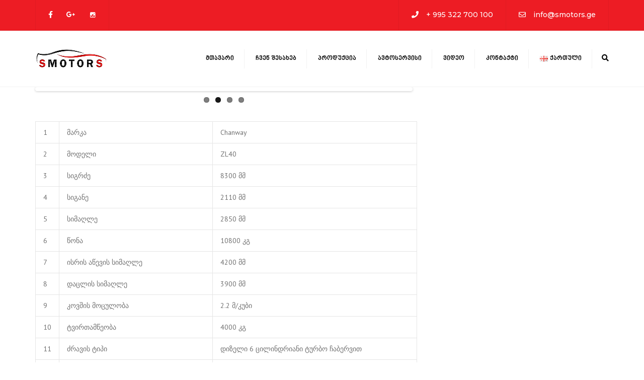

--- FILE ---
content_type: text/html; charset=UTF-8
request_url: http://www.smotors.ge/chanway-zl40/
body_size: 14050
content:
<!DOCTYPE html>
<html lang="ka-GE">
<head>
	<meta charset="UTF-8" />
    <meta name="viewport" content="width=device-width, initial-scale=1, maximum-scale=1">
	<link rel="profile" href="http://gmpg.org/xfn/11" />
	<link rel="pingback" href="http://www.smotors.ge/xmlrpc.php" />
	                <title>Chanway: ZL40 &#8211; Smotors</title>
<link rel='dns-prefetch' href='//fonts.googleapis.com' />
<link rel='dns-prefetch' href='//s.w.org' />
<link rel="alternate" type="application/rss+xml" title="Smotors &raquo; Feed" href="http://www.smotors.ge/feed/" />
<link rel="alternate" type="application/rss+xml" title="Smotors &raquo; Comments Feed" href="http://www.smotors.ge/comments/feed/" />
		<script type="text/javascript">
			window._wpemojiSettings = {"baseUrl":"https:\/\/s.w.org\/images\/core\/emoji\/13.0.0\/72x72\/","ext":".png","svgUrl":"https:\/\/s.w.org\/images\/core\/emoji\/13.0.0\/svg\/","svgExt":".svg","source":{"concatemoji":"http:\/\/www.smotors.ge\/wp-includes\/js\/wp-emoji-release.min.js?ver=5.5.17"}};
			!function(e,a,t){var n,r,o,i=a.createElement("canvas"),p=i.getContext&&i.getContext("2d");function s(e,t){var a=String.fromCharCode;p.clearRect(0,0,i.width,i.height),p.fillText(a.apply(this,e),0,0);e=i.toDataURL();return p.clearRect(0,0,i.width,i.height),p.fillText(a.apply(this,t),0,0),e===i.toDataURL()}function c(e){var t=a.createElement("script");t.src=e,t.defer=t.type="text/javascript",a.getElementsByTagName("head")[0].appendChild(t)}for(o=Array("flag","emoji"),t.supports={everything:!0,everythingExceptFlag:!0},r=0;r<o.length;r++)t.supports[o[r]]=function(e){if(!p||!p.fillText)return!1;switch(p.textBaseline="top",p.font="600 32px Arial",e){case"flag":return s([127987,65039,8205,9895,65039],[127987,65039,8203,9895,65039])?!1:!s([55356,56826,55356,56819],[55356,56826,8203,55356,56819])&&!s([55356,57332,56128,56423,56128,56418,56128,56421,56128,56430,56128,56423,56128,56447],[55356,57332,8203,56128,56423,8203,56128,56418,8203,56128,56421,8203,56128,56430,8203,56128,56423,8203,56128,56447]);case"emoji":return!s([55357,56424,8205,55356,57212],[55357,56424,8203,55356,57212])}return!1}(o[r]),t.supports.everything=t.supports.everything&&t.supports[o[r]],"flag"!==o[r]&&(t.supports.everythingExceptFlag=t.supports.everythingExceptFlag&&t.supports[o[r]]);t.supports.everythingExceptFlag=t.supports.everythingExceptFlag&&!t.supports.flag,t.DOMReady=!1,t.readyCallback=function(){t.DOMReady=!0},t.supports.everything||(n=function(){t.readyCallback()},a.addEventListener?(a.addEventListener("DOMContentLoaded",n,!1),e.addEventListener("load",n,!1)):(e.attachEvent("onload",n),a.attachEvent("onreadystatechange",function(){"complete"===a.readyState&&t.readyCallback()})),(n=t.source||{}).concatemoji?c(n.concatemoji):n.wpemoji&&n.twemoji&&(c(n.twemoji),c(n.wpemoji)))}(window,document,window._wpemojiSettings);
		</script>
		<style type="text/css">
img.wp-smiley,
img.emoji {
	display: inline !important;
	border: none !important;
	box-shadow: none !important;
	height: 1em !important;
	width: 1em !important;
	margin: 0 .07em !important;
	vertical-align: -0.1em !important;
	background: none !important;
	padding: 0 !important;
}
</style>
	<link rel='stylesheet' id='wp-block-library-css'  href='http://www.smotors.ge/wp-includes/css/dist/block-library/style.min.css?ver=5.5.17' type='text/css' media='all' />
<link rel='stylesheet' id='contact-form-7-css'  href='http://www.smotors.ge/wp-content/plugins/contact-form-7/includes/css/styles.css?ver=5.2.2' type='text/css' media='all' />
<link rel='stylesheet' id='rs-plugin-settings-css'  href='http://www.smotors.ge/wp-content/plugins/revslider/public/assets/css/settings.css?ver=5.4.8' type='text/css' media='all' />
<style id='rs-plugin-settings-inline-css' type='text/css'>
#rs-demo-id {}
</style>
<style id='woocommerce-inline-inline-css' type='text/css'>
.woocommerce form .form-row .required { visibility: visible; }
</style>
<link rel='stylesheet' id='fo-fonts-declaration-css'  href='http://www.smotors.ge/wp-content/uploads/font-organizer/fo-declarations.css?ver=5.5.17' type='text/css' media='all' />
<link rel='stylesheet' id='fo-fonts-elements-css'  href='http://www.smotors.ge/wp-content/uploads/font-organizer/fo-elements.css?ver=5.5.17' type='text/css' media='all' />
<link rel='stylesheet' id='js_composer_front-css'  href='http://www.smotors.ge/wp-content/plugins/js_composer/assets/css/js_composer.min.css?ver=6.3.0' type='text/css' media='all' />
<link rel='stylesheet' id='font-awesome-css'  href='http://www.smotors.ge/wp-content/themes/constructo/css/font-awesome.min.css?ver=5.5.17' type='text/css' media='all' />
<link rel='stylesheet' id='owl-css-css'  href='http://www.smotors.ge/wp-content/themes/constructo/js/owl//assets/owl.carousel.css?ver=5.5.17' type='text/css' media='all' />
<link rel='stylesheet' id='font_type_1-css'  href='https://fonts.googleapis.com/css?family=Montserrat%3A400italic%2C400%2C500%2C600%2C700%2C300&#038;subset=latin%2Clatin-ext&#038;ver=5.5.17' type='text/css' media='all' />
<link rel='stylesheet' id='font_type_2-css'  href='https://fonts.googleapis.com/css?family=PT+Sans%3A400italic%2C400%2C500%2C600%2C700%2C300&#038;subset=latin%2Clatin-ext&#038;ver=5.5.17' type='text/css' media='all' />
<link rel='stylesheet' id='theme_main_style-css'  href='http://www.smotors.ge/wp-content/themes/constructo/style.css?ver=5.5.17' type='text/css' media='all' />
<link rel='stylesheet' id='swipebox-css'  href='http://www.smotors.ge/wp-content/themes/constructo/css/swipebox.css?ver=5.5.17' type='text/css' media='all' />
<link rel='stylesheet' id='anps_core-css'  href='http://www.smotors.ge/wp-content/themes/constructo/css/core.css?ver=5.5.17' type='text/css' media='all' />
<link rel='stylesheet' id='theme_wordpress_style-css'  href='http://www.smotors.ge/wp-content/themes/constructo/css/wordpress.css?ver=5.5.17' type='text/css' media='all' />
<style id='theme_wordpress_style-inline-css' type='text/css'>
body, ol.list > li > *, .recent-portfolio--modern-1 .recent-portfolio__excerpt, .testimonial-modern__link, .testimonial-modern__link:hover, .testimonial-modern__link:focus, .product_meta span span, .f-content__content { color: #727272; } /* Header colors */ .top-bar, .top-bar a { font-size: 14px; } @media(min-width: 992px) { .site-header-style-boxed, .site-header-style-full-width { background-color: ; } .woo-header-cart .cart-contents > i, .nav-wrap .site-search-toggle button, .nav-bar .site-search-toggle button { color: #000; } .site-navigation a, .home .site-header-sticky-active .site-navigation .menu-item-depth-0 > a:not(:hover):not(:focus), .paralax-header .site-header-style-transparent.site-header-sticky-active .site-navigation .menu-item-depth-0 > a:not(:hover):not(:focus), .nav-empty { color: #000; } .menu-button { color: #000 !important; } } .site-header-style-normal .nav-wrap { background-color: #fff; } @media(min-width: 992px) { .site-navigation .sub-menu { background-color: #fff; } .site-navigation .sub-menu a { color: #000; } } .heading-left.divider-sm span:before, .heading-middle.divider-sm span:before, .heading-middle span:before, .heading-left span:before, .divider-modern:not(.heading-content) span:after, .recent-portfolio__title::after, .portfolio-modern__title::after, .rp-modern__header::after { background-color: #d54900; } .site-navigation .current-menu-item > a:not(:focus):not(:hover), .home .site-navigation .current-menu-item > a:not(:focus):not(:hover), .home .site-header.site-header-sticky-active .menu-item-depth-0.current-menu-item > a:not(:focus):not(:hover) { color: #d54900 !important; } @media(min-width: 992px) { .site-search-toggle button:hover, .site-search-toggle button:focus, .site-navigation ul:not(.sub-menu) > li > a:hover, .site-navigation ul:not(.sub-menu) > li > a:focus { color: #d54900; } /* Boxed header style background color */ .site-header-style-boxed .nav-bar-wrapper { background-color: ; } } @media(max-width: 991px) { .site-search-toggle button:hover, .site-search-toggle button:focus, .navbar-toggle:hover, .navbar-toggle:focus { background-color: #d54900; } .site-search-toggle button, .navbar-toggle { background-color: #292929; } } /* Front-Global Colors */ .site-header-style-normal .nav-wrap { background-color: ; } @media(min-width: 992px) { .site-header-style-full-width.site-header-sticky-active .header-wrap, .site-header-style-full-width .header-wrap { background-color: ; } } /* Top bar colors */ .top-bar { background-color: #ed1c24; color: #ffffff; } .top-bar a:not(:hover) { color: #ffffff; } .top-bar, .top-bar a { font-size: 14px; } /* Top bar height */ @media(min-width: 992px) { .top-bar > .container { min-height: 60px; } /* Menu divider */ .site-header:not(.site-header-vertical-menu) .site-navigation > ul > li:after { } } /* Main menu height */ /* logo bg color */ @media (min-width: 992px) { .site-header-dropdown-2 .sub-menu .menu-item + .menu-item > a::before, .site-header-dropdown-3 .sub-menu .menu-item + .menu-item > a::before { background-color: #ececec; } } /* Footer */ .site-footer { background: #ed1c24; } .site-footer .copyright-footer { color: #c4c4c4; background: #0f0f0f; } footer.site-footer .copyright-footer > .container:before, .site-footer.style-4 .working-hours td::after, .site-footer.style-4 .working-hours th::after { background: #fff; } .site-footer.style-4 .tagcloud a, .site-footer.style-4 .menu-item { border-color: #fff; } .site-footer, .site-footer h3, .site-footer h4 { color: #fff; } .site-footer .row .menu .current_page_item > a, .site-footer.style-4 .working-hours td { color: ; } .site-footer .row a:hover, .site-footer .row a:focus, .site-footer.style-4 .menu-item a::before, .site-footer.style-4 .social a, .site-footer.style-4 .socialize a { color: !important; } .site-footer.style-4 .widget-title::after { background-color: ; } .site-footer.style-4 .tagcloud a:hover, .site-footer.style-4 .tagcloud a:focus { border-color: ; } .site-footer .row .widget-title { color: #fff} a, .btn-link, .icon.style-2 .fa, .error-404 h2, .page-heading, .statement .style-3, .dropcaps.style-2:first-letter, .list li:before, ol.list, .post.style-2 header > span, .post.style-2 header .fa, .page-numbers span, .nav-links span, .team .socialize a, blockquote.style-2:before, .panel-group.style-2 .panel-title a:before, .contact-info .fa, blockquote.style-1:before, .comment-list .comment header h1, .faq .panel-title a.collapsed:before, .faq .panel-title a:after, .faq .panel-title a, .filter button.selected, .filter:before, .primary, .search-posts i, .counter .counter-number, #wp-calendar th, #wp-calendar caption, .testimonials blockquote p:before, .testimonials blockquote p:after, .heading-left span:before, .heading-middle span:before, .price, .widget-price, .star-rating, section.container .widget_shopping_cart .quantity, .tab-pane .commentlist .meta strong, .woocommerce-tabs .commentlist .meta strong, .widget_recent_comments .recentcomments a { color: #292929; } .testimonials.white blockquote p:before, .testimonials.white blockquote p:after { color: #fff; } .counter .wrapbox { border-color:#292929; } body .tp-bullets.simplebullets.round .bullet.selected { border-color: #292929; } .carousel-indicators li.active, .ls-michell .ls-bottom-slidebuttons a.ls-nav-active { border-color: #292929 !important; } .icon .fa, .posts div a, .progress-bar, .nav-tabs > li.active:after, .vc_tta-style-anps_tabs .vc_tta-tabs-list > li.vc_active:after, section.container .menu li.current-menu-item .sub-menu a, section.container .menu li.current-menu-ancestor .sub-menu a, .pricing-table header, .mark, .post .post-meta button, blockquote.style-2:after, .panel-style-1 .panel-title a:before, .carousel-indicators li, .carousel-indicators .active, .ls-michell .ls-bottom-slidebuttons a, .twitter .carousel-indicators li, .twitter .carousel-indicators li.active, #wp-calendar td a, body .tp-bullets.simplebullets.round .bullet, .site-search, .onsale, .plus, .minus, .widget_price_filter .ui-slider .ui-slider-range, .woo-header-cart .cart-contents > span, .form-submit #submit, .testimonials blockquote header:before, div.woocommerce-tabs ul.tabs li.active:before , mark, .woocommerce-product-gallery__trigger { background-color: #292929; } .testimonials.white blockquote header:before { background-color: #fff; } h1, h2, h3, h4, h5, h6, .nav-tabs > li > a, .nav-tabs > li.active > a, .vc_tta-tabs-list > li > a span, .statement, .page-heading a, .page-heading a:after, p strong, .dropcaps:first-letter, .page-numbers a, .nav-links a, .searchform, .searchform input[type="text"], .socialize a, .widget_rss .rss-date, .widget_rss cite, .panel-title, .panel-group.style-2 .panel-title a.collapsed:before, blockquote.style-1, .comment-list .comment header, .faq .panel-title a:before, .faq .panel-title a.collapsed, .filter button, .carousel .carousel-control, #wp-calendar #today, .woocommerce-result-count, input.qty, .product_meta, .woocommerce-review-link, .woocommerce-before-loop .woocommerce-ordering:after, .widget_price_filter .price_slider_amount .button, .widget_price_filter .price_label, section.container .product_list_widget li h4 a, .shop_table.table thead th, .shop_table.table tfoot, .product-single-header .variations label, .tab-pane .commentlist .meta, .woocommerce-tabs .commentlist .meta, .f-content__title, .icon-m__title, table.table > thead th, .recent-portfolio__title, a:hover .recent-portfolio__title, a:focus .recent-portfolio__title, .portfolio-modern__title, a:hover .portfolio-modern__title, a:focus .portfolio-modern__title { color: #000000; } .ls-michell .ls-nav-next, .ls-michell .ls-nav-prev { color:#fff; } .contact-form input[type="text"]:focus, .contact-form textarea:focus { border-color: #000000 !important; } .pricing-table header h2, .mark.style-2, .btn.dark, .twitter .carousel-indicators li, .added_to_cart { background-color: #000000; } .price_slider_wrapper .ui-widget-content { background-color: #ececec; } body, .alert .close, .post header, #lang_sel_list a.lang_sel_sel, #lang_sel_list ul a, #lang_sel_list_list ul a:visited, .widget_icl_lang_sel_widget #lang_sel ul li ul li a, .widget_icl_lang_sel_widget #lang_sel a, .heading-subtitle { font-family: PT Sans; } .site-logo { font-family: Arial, Helvetica, sans-serif|System fonts; } h1, h2, h3, h4, h5, h6, .btn, .woocommerce-page .button, .page-heading, .team em, blockquote.style-1, .onsale, .added_to_cart, .price, .widget-price, .woocommerce-review-link, .product_meta, .tab-pane .commentlist .meta, .woocommerce-tabs .commentlist .meta, .wpcf7-submit, .f-content__title, .icon-m__title, .icon-m__link, button.single_add_to_cart_button, .important { font-family: Montserrat; font-weight: 500; } .nav-tabs > li > a, .site-navigation > ul a, .menu-button, .vc_tta-tabs-list > li > a, .tp-arr-titleholder, .above-nav-bar.top-bar ul li { font-family: Montserrat; font-weight: 500; } .pricing-table header h2, .pricing-table header .price, .pricing-table header .currency, .table thead, h1.style-3, h2.style-3, h3.style-3, h4.style-3, h5.style-3, h6.style-3, .page-numbers a, .page-numbers span, .nav-links a, .nav-links span, .alert, .comment-list .comment header, .woocommerce-result-count, .product_list_widget li > a, .product_list_widget li p.total strong, .cart_list + .total, .shop_table.table tfoot, .product-single-header .variations label { font-family: Montserrat; font-weight: 500; } .site-search #searchform-header input[type="text"] { font-family: Montserrat; font-weight: 500; } /*Top Bar*/ .testimonials.carousel .white ~ .carousel-control:hover, .testimonials.carousel .white ~ .carousel-control:focus { color: #d54900 !important; } /*testimonials*/ .testimonials blockquote p { border-bottom: 1px solid #292929; } .testimonials.white blockquote p { border-bottom: 1px solid #fff; } div.testimonials blockquote.item.active p, .testimonials blockquote cite { color: #292929; } div.testimonials.white blockquote.item.active p, div.testimonials.white blockquote.item.active cite a, div.testimonials.white blockquote.item.active cite, .wpb_content_element .widget .tagcloud a, div.testimonials.white blockquote.item p, div.testimonials.white blockquote.item cite, .testimonials.carousel .white ~ .carousel-control { color: #fff; } a:hover, a:focus, .a:hover, .site-header a:hover, .icon a:hover h2, .nav-tabs > li > a:hover, .top-bar a:hover, .page-heading a:hover, .menu a:hover, .menu .is-active a, .page-numbers a:hover, .nav-links a:hover, .widget-categories a:hover, .product-categories a:hover, .widget_archive a:hover, .widget_categories a:hover, .widget_recent_entries a:hover, .socialize a:hover, .faq .panel-title a.collapsed:hover, .carousel .carousel-control:hover, a:hover h1, a:hover h2, a:hover h3, a:hover h4, a:hover h5, .ls-michell .ls-nav-next:hover, .ls-michell .ls-nav-prev:hover, body .tp-leftarrow.default:hover, body .tp-rightarrow.default:hover, .product_list_widget li h4 a:hover, .cart-contents:hover i, .icon.style-2 a:hover .fa, .team .socialize a:hover, .recentblog header a:hover h2, .scrollup a:hover, .hovercolor, i.hovercolor, .post.style-2 header i.hovercolor.fa, article.post-sticky header:before, .wpb_content_element .widget a:hover, .star-rating, .menu .current_page_item > a, .vc_tta-tab:hover > a > span, .page-numbers.current, .widget_layered_nav a:hover, .widget_layered_nav a:focus, .widget_layered_nav .chosen a, .widget_layered_nav_filters a:hover, .widget_layered_nav_filters a:focus, .widget_rating_filter .star-rating:hover, .widget_rating_filter .star-rating:focus, .icon-m__link, .bg-primary, .logos .owl-nav > *:hover, .logos .owl-nav > *:focus, .testimonials-modern .owl-nav > *:hover, .testimonials-modern .owl-nav > *:focus, .rp-modern__icon { color: #d54900; } .filter button.selected { color: #d54900!important; } .logos--style-3 .logos__wrap:hover, .logos--style-3 .logos__wrap:focus, .logos--style-5 .logos__wrap:hover, .logos--style-5 .logos__wrap:focus, .scrollup a:hover, .panel-style-3 .panel-heading a, .gallery-fs .owl-item a:hover:after, .gallery-fs .owl-item a:focus:after, .gallery-fs .owl-item a.selected:after, blockquote:not([class]) p, .blockquote-style-1 p, .blockquote-style-2 p, .featured-content, .post-minimal-wrap { border-color: #d54900; } .site-footer:not(.style-4) .tagcloud a:hover, .twitter .carousel-indicators li:hover, .added_to_cart:hover, .icon a:hover .fa, .posts div a:hover, #wp-calendar td a:hover, .plus:hover, .minus:hover, .widget_price_filter .price_slider_amount .button:hover, .form-submit #submit:hover, .anps_download > a span.anps_download_icon, .onsale, .woo-header-cart .cart-contents > span, .woocommerce-product-gallery__trigger:hover, .woocommerce-product-gallery__trigger:focus, .f-content__icon, .f-content__divider, .icon-m__media, .panel-style-3 .panel-heading a, .logos .owl-dot:hover, .logos .owl-dot:focus, .logos .owl-dot.active, .testimonials-modern .owl-dot:hover, .testimonials-modern .owl-dot:focus, .testimonials-modern .owl-dot.active, .large-above-menu-style-5 .widget_anpstext .fa, .large-above-menu-style-5 .widget_anpssocial ul, .menu-button { background-color: #d54900; } body { font-size: 14px; } h1, .h1 { font-size: 31px; } h2, .h2 { font-size: 15px; } h3, .h3 { font-size: 18px; } h4, .h4 { font-size: 18px; } h5, .h5 { font-size: 16px; } .site-navigation, .site-navigation ul li a { font-size: 13px; } @media (min-width: 992px) { .site-header-dropdown-3 #menu-main-menu > .menu-item:not(.megamenu) .sub-menu a:hover, .site-header-dropdown-3 #menu-main-menu > .menu-item:not(.megamenu) .sub-menu a:focus { background-color: #d54900; } } @media (min-width: 1200px) { .site-navigation .sub-menu a, .site-navigation .main-menu .megamenu { font-size: 12px; } } .page-heading h1 { font-size: 24px; line-height: 34px; } .recent-portfolio__title, .recentportfolio h2, .portfolio h2, .portfolio-modern__title { font-size: 16px; } article.post-sticky header .stickymark i.nav_background_color { color: #fff; } .triangle-topleft.hovercolor { border-top: 60px solid #d54900; } h1.single-blog, article.post h1.single-blog { font-size: 28px; } .home .site-header .above-nav-bar.top-bar, .home div.site-wrapper div.transparent.top-bar, .home div.site-wrapper div.transparent.top-bar #lang_sel a.lang_sel_sel { color: ; } .home div.site-wrapper div.transparent.top-bar a:hover, .home div.site-wrapper div.transparent.top-bar #lang_sel a.lang_sel_sel:hover { color: ; } section.container .menu li.current-menu-item .sub-menu a, section.container .menu li.current-menu-ancestor .sub-menu a { background: ; color: ; } section.container ul.menu ul.sub-menu > li > a:hover, section.container ul.menu li.current_page_item > a, section.container ul.menu ul.sub-menu > li.current_page_item > a { color: ; } @media (min-width: 993px) { .responsive .site-navigation .sub-menu { background:#fff; } .responsive .site-navigation .sub-menu a { color: #000; } } /*buttons*/ input#place_order { background-color: #292929; } input#place_order:hover, input#place_order:focus { background-color: #d54900; } .btn, .wpcf7-submit, button.single_add_to_cart_button, p.form-row input.button, .woocommerce-page .button { -moz-user-select: none; background-image: none; border: 0; color: #fff; cursor: pointer; display: inline-block; line-height: 1.5; margin-bottom: 0; max-width: 100%; text-align: center; text-transform: uppercase; text-decoration:none; transition: background-color 0.2s ease 0s; text-overflow: ellipsis; vertical-align: middle; overflow: hidden; white-space: nowrap; } .btn.btn-sm, .wpcf7-submit { padding: 11px 17px; font-size: 14px; } .btn, .wpcf7-submit, button.single_add_to_cart_button, p.form-row input.button, .woocommerce-page .button { border-radius: 0; border-radius: 4px; background-color: #292929; color: #fff; } .btn:hover, .btn:active, .btn:focus, .wpcf7-submit:hover, .wpcf7-submit:active, .wpcf7-submit:focus, button.single_add_to_cart_button:hover, button.single_add_to_cart_button:active, button.single_add_to_cart_button:focus, p.form-row input.button:hover, p.form-row input.button:focus, .woocommerce-page .button:hover, .woocommerce-page .button:focus { background-color: #d54900; color: #fff; border:0; } .btn.style-1, .vc_btn.style-1 { border-radius: 4px; background-color: #292929; color: #fff!important; } .btn.style-1:hover, .btn.style-1:active, .btn.style-1:focus, .vc_btn.style-1:hover, .vc_btn.style-1:active, .vc_btn.style-1:focus { background-color: #d54900; color: !important; } .btn.slider { border-radius: 4px; background-color: #292929; color: #fff; } .btn.slider:hover, .btn.slider:active, .btn.slider:focus { background-color: #d54900; color: #fff; } .btn.style-2, .vc_btn.style-2 { border-radius: 4px; border: 2px solid #292929; background-color: #292929; color: #fff!important; } .btn.style-2:hover, .btn.style-2:active, .btn.style-2:focus, .vc_btn.style-2:hover, .vc_btn.style-2:active, .vc_btn.style-2:focus { background-color: #d54900; color: #fff!important; border-color: #292929; border: 2px solid #292929; } .btn.style-3, .vc_btn.style-3 { border: 2px solid #000; border-radius: 4px; background-color: transparent; color: #000!important; } .btn.style-3:hover, .btn.style-3:active, .btn.style-3:focus, .vc_btn.style-3:hover, .vc_btn.style-3:active, .vc_btn.style-3:focus { border: 2px solid #000; background-color: #fafafa; color: #000!important; } .btn.style-4, .vc_btn.style-4 { padding-left: 0; background-color: transparent; color: #d54900!important; border: none; } .btn.style-4:hover, .btn.style-4:active, .btn.style-4:focus, .vc_btn.style-4:hover, .vc_btn.style-4:active, .vc_btn.style-4:focus { padding-left: 0; background: none; color: #000!important; border: none; border-color: transparent; outline: none; } .btn.style-5, .vc_btn.style-5 { background-color: #c3c3c3!important; color: #fff!important; border: none; } .btn.style-5:hover, .btn.style-5:active, .btn.style-5:focus, .vc_btn.style-5:hover, .vc_btn.style-5:active, .vc_btn.style-5:focus { background-color: #737373!important; color: #fff!important; }
</style>
<link rel='stylesheet' id='custom-css'  href='http://www.smotors.ge/wp-content/themes/constructo/custom.css?ver=5.5.17' type='text/css' media='all' />
<script type='text/javascript' src='http://www.smotors.ge/wp-includes/js/jquery/jquery.js?ver=1.12.4-wp' id='jquery-core-js'></script>
<script type='text/javascript' src='http://www.smotors.ge/wp-content/plugins/revslider/public/assets/js/jquery.themepunch.tools.min.js?ver=5.4.8' id='tp-tools-js'></script>
<script type='text/javascript' src='http://www.smotors.ge/wp-content/plugins/revslider/public/assets/js/jquery.themepunch.revolution.min.js?ver=5.4.8' id='revmin-js'></script>
<script type='text/javascript' src='http://www.smotors.ge/wp-content/plugins/woocommerce/assets/js/jquery-blockui/jquery.blockUI.min.js?ver=2.70' id='jquery-blockui-js'></script>
<script type='text/javascript' id='wc-add-to-cart-js-extra'>
/* <![CDATA[ */
var wc_add_to_cart_params = {"ajax_url":"\/wp-admin\/admin-ajax.php","wc_ajax_url":"\/?wc-ajax=%%endpoint%%","i18n_view_cart":"View cart","cart_url":"http:\/\/www.smotors.ge\/cart\/","is_cart":"","cart_redirect_after_add":"no"};
/* ]]> */
</script>
<script type='text/javascript' src='http://www.smotors.ge/wp-content/plugins/woocommerce/assets/js/frontend/add-to-cart.min.js?ver=3.5.10' id='wc-add-to-cart-js'></script>
<script type='text/javascript' src='http://www.smotors.ge/wp-content/plugins/js_composer/assets/js/vendors/woocommerce-add-to-cart.js?ver=6.3.0' id='vc_woocommerce-add-to-cart-js-js'></script>
<link rel="https://api.w.org/" href="http://www.smotors.ge/wp-json/" /><link rel="alternate" type="application/json" href="http://www.smotors.ge/wp-json/wp/v2/pages/1237" /><link rel="EditURI" type="application/rsd+xml" title="RSD" href="http://www.smotors.ge/xmlrpc.php?rsd" />
<link rel="wlwmanifest" type="application/wlwmanifest+xml" href="http://www.smotors.ge/wp-includes/wlwmanifest.xml" /> 
<meta name="generator" content="WordPress 5.5.17" />
<meta name="generator" content="WooCommerce 3.5.10" />
<link rel="canonical" href="http://www.smotors.ge/chanway-zl40/" />
<link rel='shortlink' href='http://www.smotors.ge/?p=1237' />
<link rel="alternate" type="application/json+oembed" href="http://www.smotors.ge/wp-json/oembed/1.0/embed?url=http%3A%2F%2Fwww.smotors.ge%2Fchanway-zl40%2F" />
<link rel="alternate" type="text/xml+oembed" href="http://www.smotors.ge/wp-json/oembed/1.0/embed?url=http%3A%2F%2Fwww.smotors.ge%2Fchanway-zl40%2F&#038;format=xml" />
	<noscript><style>.woocommerce-product-gallery{ opacity: 1 !important; }</style></noscript>
	<style type="text/css">.recentcomments a{display:inline !important;padding:0 !important;margin:0 !important;}</style><meta name="generator" content="Powered by WPBakery Page Builder - drag and drop page builder for WordPress."/>
<meta name="generator" content="Powered by Slider Revolution 5.4.8 - responsive, Mobile-Friendly Slider Plugin for WordPress with comfortable drag and drop interface." />
<link rel="icon" href="http://www.smotors.ge/wp-content/uploads/2019/02/Logo-Finshed-1.png" sizes="32x32" />
<link rel="icon" href="http://www.smotors.ge/wp-content/uploads/2019/02/Logo-Finshed-1.png" sizes="192x192" />
<link rel="apple-touch-icon" href="http://www.smotors.ge/wp-content/uploads/2019/02/Logo-Finshed-1.png" />
<meta name="msapplication-TileImage" content="http://www.smotors.ge/wp-content/uploads/2019/02/Logo-Finshed-1.png" />
<script type="text/javascript">function setREVStartSize(e){									
						try{ e.c=jQuery(e.c);var i=jQuery(window).width(),t=9999,r=0,n=0,l=0,f=0,s=0,h=0;
							if(e.responsiveLevels&&(jQuery.each(e.responsiveLevels,function(e,f){f>i&&(t=r=f,l=e),i>f&&f>r&&(r=f,n=e)}),t>r&&(l=n)),f=e.gridheight[l]||e.gridheight[0]||e.gridheight,s=e.gridwidth[l]||e.gridwidth[0]||e.gridwidth,h=i/s,h=h>1?1:h,f=Math.round(h*f),"fullscreen"==e.sliderLayout){var u=(e.c.width(),jQuery(window).height());if(void 0!=e.fullScreenOffsetContainer){var c=e.fullScreenOffsetContainer.split(",");if (c) jQuery.each(c,function(e,i){u=jQuery(i).length>0?u-jQuery(i).outerHeight(!0):u}),e.fullScreenOffset.split("%").length>1&&void 0!=e.fullScreenOffset&&e.fullScreenOffset.length>0?u-=jQuery(window).height()*parseInt(e.fullScreenOffset,0)/100:void 0!=e.fullScreenOffset&&e.fullScreenOffset.length>0&&(u-=parseInt(e.fullScreenOffset,0))}f=u}else void 0!=e.minHeight&&f<e.minHeight&&(f=e.minHeight);e.c.closest(".rev_slider_wrapper").css({height:f})					
						}catch(d){console.log("Failure at Presize of Slider:"+d)}						
					};</script>
		<style type="text/css" id="wp-custom-css">
			.post header img {
    height: auto;
    max-width: 100%;
    width: 0%;
}		</style>
		<noscript><style> .wpb_animate_when_almost_visible { opacity: 1; }</style></noscript>        <!-- Yandex.Metrika counter -->
<script type="text/javascript">
    (function(m,e,t,r,i,k,a){
        m[i]=m[i]||function(){(m[i].a=m[i].a||[]).push(arguments)};
        m[i].l=1*new Date();
        for (var j = 0; j < document.scripts.length; j++) {if (document.scripts[j].src === r) { return; }}
        k=e.createElement(t),a=e.getElementsByTagName(t)[0],k.async=1,k.src=r,a.parentNode.insertBefore(k,a)
    })(window, document,'script','https://mc.yandex.ru/metrika/tag.js?id=104880365', 'ym');

    ym(104880365, 'init', {ssr:true, webvisor:true, clickmap:true, ecommerce:"dataLayer", accurateTrackBounce:true, trackLinks:true});
</script>
<noscript><div><img src="https://mc.yandex.ru/watch/104880365" style="position:absolute; left:-9999px;" alt="" /></div></noscript>
<!-- /Yandex.Metrika counter -->
<!-- Google tag (gtag.js) -->
<script async src="https://www.googletagmanager.com/gtag/js?id=G-SXZW9KXKVD"></script>
<script>
  window.dataLayer = window.dataLayer || [];
  function gtag(){dataLayer.push(arguments);}
  gtag('js', new Date());

  gtag('config', 'G-SXZW9KXKVD');
</script>
</head>
<body class="page-template-default page page-id-1237 woocommerce-no-js wpb-js-composer js-comp-ver-6.3.0 vc_responsive">
    <div class="site-wrap">
        <div class="site-wrapper ">
                                        <div class="site-search" id="site-search">    <div class="container">
      <form role="search" method="get" class="site-search-form" action="http://www.smotors.ge/">
          <input name="s" type="text" class="site-search-input" placeholder="type and press &#8216;enter&#8217;">
      </form>
      <button class="site-search-close">&times;</button>
    </div>
</div>
                                        <div class="top-bar"><div class="container"><div class="top-bar-left"><li id="anpssocial-2" class="widget-container widget_anpssocial">                <ul class="social">
                                        <li>
                                <a title=" " href="https://www.facebook.com/smotors.ge/" target="_blank">
                                    <i class="fa fa fa fa fa-facebook" aria-hidden="true"></i>
                
                <span class="sr-only"> </span>
                </a>
                            </li>
                                        <li>
                                <a title="" href="#" target="_blank">
                                    <i class="fa fa fa fa fa-google-plus" aria-hidden="true"></i>
                
                <span class="sr-only"></span>
                </a>
                            </li>
                                        <li>
                                <a title="" href="#" target="_blank">
                                    <i class="fa typcn typcn-social-instagram" aria-hidden="true"></i>
                
                <span class="sr-only"></span>
                </a>
                            </li>
                    </ul>
        </li></div><div class="top-bar-right"><li id="anpstext-6" class="widget-container widget_anpstext">
        <span class="anpstext-arrow" ></span>

                                    <span class="fa fa-phone"></span>
                                        <span class="anpstext-desc">
                <span class="important">+ 995 322 700 100</span>
                            </span>
        </li><li id="anpstext-7" class="widget-container widget_anpstext">
        <span class="anpstext-arrow" ></span>

                                    <span class="fa fa-envelope-o"></span>
                                        <span class="anpstext-desc">
                <span class="important">info@smotors.ge</span>
                            </span>
        </li></div></div>    <button class="top-bar-close">
      <i class="fa fa-chevron-down"></i>
      <span class="sr-only">Close top bar</span>
    </button>
    </div>
                <header class="site-header site-header-sticky site-header-style-normal site-header-layout-normal site-header-dropdown-1">
                        <div class="nav-wrap">
                <div class="container">
        <div class="site-logo"><a href="http://www.smotors.ge/">        <img class="logo-sticky" alt="Site logo" src="http://www.smotors.ge/wp-content/uploads/2019/02/Logo-Finshed-1.png">
                <img style="width: auto; height: autopx" alt="Site logo" src="http://www.smotors.ge/wp-content/uploads/2019/02/Logo-Finshed-1.png">
        </a></div>
                <div class="nav-bar-wrapper">
            <div class="nav-bar">
                                <nav class="site-navigation">
                  <ul id="menu-menu-georgian" class=""><li class="menu-item menu-item-type-post_type menu-item-object-page menu-item-home menu-item-depth-0"><a href="http://www.smotors.ge/">მთავარი</a></li>
<li class="menu-item menu-item-type-post_type menu-item-object-page menu-item-has-children menu-item-depth-0"><a href="http://www.smotors.ge/about-us/">ჩვენ შესახებ</a>
<ul class="sub-menu">
	<li class="menu-item menu-item-type-post_type menu-item-object-page menu-item-depth-1"><a href="http://www.smotors.ge/%e1%83%9e%e1%83%90%e1%83%a0%e1%83%a2%e1%83%9c%e1%83%98%e1%83%9d%e1%83%a0%e1%83%94%e1%83%91%e1%83%98/">პარტნიორები</a></li>
	<li class="menu-item menu-item-type-post_type menu-item-object-page menu-item-depth-1"><a href="http://www.smotors.ge/%e1%83%a1%e1%83%94%e1%83%a0%e1%83%95%e1%83%98%e1%83%a1%e1%83%94%e1%83%91%e1%83%98/">სერვისები</a></li>
</ul>
</li>
<li class="menu-item menu-item-type-post_type menu-item-object-page menu-item-has-children menu-item-depth-0"><a href="http://www.smotors.ge/%e1%83%90%e1%83%95%e1%83%a2%e1%83%9d%e1%83%9c%e1%83%90%e1%83%ac%e1%83%98%e1%83%9a%e1%83%94%e1%83%91%e1%83%98/">პროდუქცია</a>
<ul class="sub-menu">
	<li class="menu-item menu-item-type-post_type menu-item-object-page menu-item-depth-1"><a href="http://www.smotors.ge/%e1%83%90%e1%83%9b%e1%83%9d%e1%83%a0%e1%83%a2%e1%83%98%e1%83%96%e1%83%90%e1%83%a2%e1%83%9d%e1%83%a0%e1%83%94%e1%83%91%e1%83%98/">ამორტიზატორები</a></li>
	<li class="menu-item menu-item-type-post_type menu-item-object-page menu-item-depth-1"><a href="http://www.smotors.ge/%e1%83%a0%e1%83%90%e1%83%93%e1%83%98%e1%83%90%e1%83%a2%e1%83%9d%e1%83%a0%e1%83%94%e1%83%91%e1%83%98/">რადიატორები</a></li>
	<li class="menu-item menu-item-type-post_type menu-item-object-page menu-item-depth-1"><a href="http://www.smotors.ge/%e1%83%a2%e1%83%a3%e1%83%9b%e1%83%91%e1%83%9d%e1%83%94%e1%83%91%e1%83%98/">ტუმბოები</a></li>
	<li class="menu-item menu-item-type-post_type menu-item-object-page menu-item-depth-1"><a href="http://www.smotors.ge/%e1%83%97%e1%83%94%e1%83%a0%e1%83%9b%e1%83%9d%e1%83%a1%e1%83%a2%e1%83%90%e1%83%a2%e1%83%94%e1%83%91%e1%83%98/">თერმოსტატები</a></li>
	<li class="menu-item menu-item-type-post_type menu-item-object-page menu-item-depth-1"><a href="http://www.smotors.ge/%e1%83%a6%e1%83%95%e1%83%94%e1%83%93%e1%83%94%e1%83%91%e1%83%98/">ღვედები და დამჭიმები</a></li>
	<li class="menu-item menu-item-type-post_type menu-item-object-page menu-item-depth-1"><a href="http://www.smotors.ge/%e1%83%ab%e1%83%a0%e1%83%90%e1%83%95%e1%83%98%e1%83%a1-%e1%83%a1%e1%83%90%e1%83%a7%e1%83%a0%e1%83%93%e1%83%94%e1%83%9c%e1%83%98/">ძრავის საყრდენი</a></li>
	<li class="menu-item menu-item-type-post_type menu-item-object-page menu-item-has-children menu-item-depth-1"><a href="http://www.smotors.ge/%e1%83%a1%e1%83%90%e1%83%95%e1%83%90%e1%83%9a%e1%83%98-%e1%83%9c%e1%83%90%e1%83%ac%e1%83%98%e1%83%9a%e1%83%98/">სავალი ნაწილი</a>
	<ul class="sub-menu">
		<li class="menu-item menu-item-type-post_type menu-item-object-page menu-item-depth-2"><a href="http://www.smotors.ge/%e1%83%a1%e1%83%a2%e1%83%a3%e1%83%9e%e1%83%98%e1%83%aa%e1%83%94%e1%83%91%e1%83%98-%e1%83%9b%e1%83%9d%e1%83%a0%e1%83%92%e1%83%95%e1%83%94%e1%83%91%e1%83%98/">სტუპიცები-მორგვები</a></li>
		<li class="menu-item menu-item-type-post_type menu-item-object-page menu-item-depth-2"><a href="http://www.smotors.ge/%e1%83%92%e1%83%98%e1%83%a2%e1%83%90%e1%83%a0%e1%83%94%e1%83%91%e1%83%98-%e1%83%93%e1%83%90%e1%83%9b%e1%83%9d%e1%83%a3%e1%83%99%e1%83%98%e1%83%93%e1%83%94%e1%83%91%e1%83%94%e1%83%9a%e1%83%98-%e1%83%93/">გიტარები-დამოუკიდებელი დაკიდების ბერკეტები</a></li>
		<li class="menu-item menu-item-type-post_type menu-item-object-page menu-item-depth-2"><a href="http://www.smotors.ge/%e1%83%a1%e1%83%a2%e1%83%94%e1%83%a0%e1%83%9f%e1%83%98%e1%83%9c%e1%83%94%e1%83%91%e1%83%98-%e1%83%a1%e1%83%a2%e1%83%90%e1%83%91%e1%83%98%e1%83%9a%e1%83%98%e1%83%96%e1%83%90%e1%83%a2%e1%83%9d%e1%83%a0/">სტერჟინები-სტაბილიზატორი</a></li>
		<li class="menu-item menu-item-type-post_type menu-item-object-page menu-item-depth-2"><a href="http://www.smotors.ge/%e1%83%a0%e1%83%90%e1%83%96%e1%83%95%e1%83%90%e1%83%9a%e1%83%9c%e1%83%98-%e1%83%95%e1%83%a2%e1%83%a3%e1%83%9a%e1%83%99%e1%83%94%e1%83%91%e1%83%98-%e1%83%9c%e1%83%90%e1%83%ae%e1%83%90%e1%83%a0%e1%83%98/">რაზვალნი ვტულკები-ნახარის მილასი</a></li>
		<li class="menu-item menu-item-type-post_type menu-item-object-page menu-item-depth-2"><a href="http://www.smotors.ge/%e1%83%91%e1%83%a3%e1%83%a0%e1%83%97%e1%83%a3%e1%83%9a%e1%83%9d%e1%83%95%e1%83%90%e1%83%9c%e1%83%98-%e1%83%a1%e1%83%90%e1%83%ae%e1%83%a1%e1%83%a0%e1%83%94%e1%83%91%e1%83%98-%e1%83%a8%e1%83%90/">ბურთულოვანი სახსრები ( შარავოები )</a></li>
	</ul>
</li>
	<li class="menu-item menu-item-type-post_type menu-item-object-page menu-item-depth-1"><a href="http://www.smotors.ge/%e1%83%a1%e1%83%90%e1%83%9b%e1%83%a3%e1%83%ae%e1%83%a0%e1%83%a3%e1%83%ad%e1%83%94-%e1%83%ae%e1%83%a3%e1%83%9c%e1%83%93%e1%83%94%e1%83%91%e1%83%98/">სამუხრუჭე ხუნდები</a></li>
	<li class="menu-item menu-item-type-post_type menu-item-object-page menu-item-depth-1"><a href="http://www.smotors.ge/%e1%83%a1%e1%83%90%e1%83%9b%e1%83%a3%e1%83%ae%e1%83%a0%e1%83%a3%e1%83%ad%e1%83%94-%e1%83%93%e1%83%98%e1%83%a1%e1%83%99%e1%83%94%e1%83%91%e1%83%98/">სამუხრუჭე დისკები</a></li>
	<li class="menu-item menu-item-type-post_type menu-item-object-page menu-item-depth-1"><a href="http://www.smotors.ge/%e1%83%96%e1%83%94%e1%83%97%e1%83%94%e1%83%91%e1%83%98/">ზეთები</a></li>
	<li class="menu-item menu-item-type-post_type menu-item-object-page menu-item-depth-1"><a href="http://www.smotors.ge/%e1%83%90%e1%83%90%e1%83%9a%e1%83%94%e1%83%91%e1%83%98%e1%83%a1-%e1%83%a1%e1%83%90%e1%83%9c%e1%83%97%e1%83%9a%e1%83%94%e1%83%91%e1%83%98/">აალების სანთლები</a></li>
	<li class="menu-item menu-item-type-post_type menu-item-object-page menu-item-depth-1"><a href="http://www.smotors.ge/%e1%83%9c%e1%83%90%e1%83%97%e1%83%a3%e1%83%a0%e1%83%94%e1%83%91%e1%83%98/">ნათურები</a></li>
</ul>
</li>
<li class="menu-item menu-item-type-post_type menu-item-object-page menu-item-depth-0"><a href="http://www.smotors.ge/%e1%83%90%e1%83%95%e1%83%a2%e1%83%9d%e1%83%a1%e1%83%94%e1%83%a0%e1%83%95%e1%83%98%e1%83%a1%e1%83%98/">ავტოსერვისი</a></li>
<li class="menu-item menu-item-type-post_type menu-item-object-page menu-item-depth-0"><a href="http://www.smotors.ge/%e1%83%95%e1%83%98%e1%83%93%e1%83%94%e1%83%9d/">ვიდეო</a></li>
<li class="menu-item menu-item-type-post_type menu-item-object-page menu-item-depth-0"><a href="http://www.smotors.ge/contact-us/">კონტაქტი</a></li>
<li class="pll-parent-menu-item menu-item menu-item-type-custom menu-item-object-custom current-menu-parent menu-item-has-children menu-item-depth-0"><a href="#pll_switcher"><img src="[data-uri]" title="ქართული" alt="ქართული" width="16" height="11" style="height: 11px; width: 16px;" /><span style="margin-left:0.3em;">ქართული</span></a>
<ul class="sub-menu">
	<li class="lang-item lang-item-36 lang-item-ka current-lang lang-item-first menu-item menu-item-type-custom menu-item-object-custom menu-item-depth-1"><a href="http://www.smotors.ge/chanway-zl40/"><img src="[data-uri]" title="ქართული" alt="ქართული" width="16" height="11" style="height: 11px; width: 16px;" /><span style="margin-left:0.3em;">ქართული</span></a></li>
	<li class="lang-item lang-item-58 lang-item-en no-translation menu-item menu-item-type-custom menu-item-object-custom menu-item-depth-1"><a href="http://www.smotors.ge/en/home-2/"><img src="[data-uri]" title="English" alt="English" width="16" height="11" style="height: 11px; width: 16px;" /><span style="margin-left:0.3em;">English</span></a></li>
	<li class="lang-item lang-item-62 lang-item-ru no-translation menu-item menu-item-type-custom menu-item-object-custom menu-item-depth-1"><a href="http://www.smotors.ge/ru/%d0%b3%d0%bb%d0%b0%d0%b2%d0%bd%d0%b0%d1%8f/"><img src="[data-uri]" title="Русский" alt="Русский" width="16" height="11" style="height: 11px; width: 16px;" /><span style="margin-left:0.3em;">Русский</span></a></li>
</ul>
</li>
</ul>                </nav>
                                <div class="site-search-toggle">
                    <button class="fa fa-search"><span class="sr-only">Search</span></button>
                                    </div>
                                <button class="navbar-toggle" type="button">
                    <span class="sr-only">Toggle navigation</span>
                    <i class="fa fa-bars" aria-hidden="true"></i>
                </button>
            </div>
            </div>
                        </div>
            </div>
                                </header>
                        
<section class="container">
    <div class="normal">

        
                                    <div class="vc_row wpb_row vc_row-fluid"><div class="wpb_column vc_column_container vc_col-sm-8"><div class="vc_column-inner"><div class="wpb_wrapper"><div class="wpb_gallery wpb_content_element vc_clearfix" ><div class="wpb_wrapper"><div class="wpb_gallery_slides wpb_flexslider flexslider_fade flexslider" data-interval="3" data-flex_fx="fade"><ul class="slides"><li><a class="prettyphoto" href="" data-rel="prettyPhoto[rel-1237-1618821955]"></a></li><li><a class="prettyphoto" href="" data-rel="prettyPhoto[rel-1237-1618821955]"></a></li><li><a class="prettyphoto" href="" data-rel="prettyPhoto[rel-1237-1618821955]"></a></li><li><a class="prettyphoto" href="" data-rel="prettyPhoto[rel-1237-1618821955]"></a></li></ul></div></div></div></div></div></div></div><div class="vc_row wpb_row vc_row-fluid"><div class="wpb_column vc_column_container vc_col-sm-12"><div class="vc_column-inner"><div class="wpb_wrapper">
	<div class="wpb_text_column wpb_content_element " >
		<div class="wpb_wrapper">
			<table width="0">
<tbody>
<tr>
<td width="32">1</td>
<td width="305">მარკა</td>
<td width="406">Chanway</td>
</tr>
<tr>
<td width="32">2</td>
<td width="305">მოდელი</td>
<td width="406">ZL40</td>
</tr>
<tr>
<td width="32">3</td>
<td width="305">სიგრძე</td>
<td width="406">8300 მმ</td>
</tr>
<tr>
<td width="32">4</td>
<td width="305">სიგანე</td>
<td width="406">2110 მმ</td>
</tr>
<tr>
<td width="32">5</td>
<td width="305">სიმაღლე</td>
<td width="406">2850 მმ</td>
</tr>
<tr>
<td width="32">6</td>
<td width="305">წონა</td>
<td width="406">10800 კგ</td>
</tr>
<tr>
<td width="32">7</td>
<td width="305">ისრის აწევის სიმაღლე</td>
<td width="406">4200 მმ</td>
</tr>
<tr>
<td width="32">8</td>
<td width="305">დაცლის სიმაღლე</td>
<td width="406">3900 მმ</td>
</tr>
<tr>
<td width="32">9</td>
<td width="305">კოვშის მოცულობა</td>
<td width="406">2.2 მ/კუბი</td>
</tr>
<tr>
<td width="32">10</td>
<td width="305">ტვირთამწეობა</td>
<td width="406">4000 კგ</td>
</tr>
<tr>
<td width="32">11</td>
<td width="305">ძრავის ტიპი</td>
<td width="406">დიზელი 6 ცილინდრიანი ტურბო ჩაბერვით</td>
</tr>
<tr>
<td width="32">12</td>
<td width="305">ძრავის მოცულობა</td>
<td width="406">6900 კ/ს</td>
</tr>
<tr>
<td width="32">13</td>
<td width="305">სიმძლავრე</td>
<td width="406">178 ცხ.ძ</td>
</tr>
<tr>
<td width="32">14</td>
<td width="305">საწვავის მოხმარება</td>
<td width="406">8  ლიტრი საათში</td>
</tr>
<tr>
<td width="32">15</td>
<td width="305">ისრის სამართავი მექანიზმი</td>
<td width="406">ჯოისტიკით მართვა</td>
</tr>
<tr>
<td width="32">16</td>
<td width="305">სიჩქარეთა კოლოფის ტიპი</td>
<td width="406">ავტომატური ორ სიჩქარიანი</td>
</tr>
<tr>
<td width="32">17</td>
<td width="305">საბურავის ზომა</td>
<td width="406">20.5 -25</td>
</tr>
<tr>
<td width="32">18</td>
<td width="305">ავზის მოცულობა</td>
<td width="406">60 ლიტრი</td>
</tr>
<tr>
<td width="32">19</td>
<td width="305">სამუხრუჭე სისტემა</td>
<td width="406">სამუხრუჭე დისკი პნევმატური</td>
</tr>
<tr>
<td width="32">20</td>
<td width="305">საჭის მექანიზმი</td>
<td width="406">ჰიდრავლიკური. ზეთზის „შტოკებზე“</td>
</tr>
<tr>
<td width="32">21</td>
<td width="305">წამყვანი თვლების ფორმულა</td>
<td width="406">4&#215;4</td>
</tr>
<tr>
<td width="32">22</td>
<td width="305">კლირენსი</p>
<p>&nbsp;</td>
<td width="406">270მმ</td>
</tr>
<tr>
<td width="32">23</td>
<td width="305">მდგომარეობა</td>
<td width="406">ახალი, ექსპლოატაციაში არ მყოფი</td>
</tr>
<tr>
<td width="32">24</td>
<td width="305">გარანტია</td>
<td width="406">1 წელი ან 1500 სამუშაო სათი</td>
</tr>
<tr>
<td width="32">25</td>
<td width="305">გამოშვების წელი</td>
<td width="406">2019</td>
</tr>
</tbody>
</table>

		</div>
	</div>
</div></div></div></div>
                
                    </div>
</section>

</div>
  
<footer class="site-footer style-1">
            <div class="container">
        <div class="row">
                            <div class="col-md-12 col-xs-6"><ul><li id="text-10" class="widget-container widget_text">			<div class="textwidget"><p><center><strong>ხარისხი დეტალებშია !</strong></center></p>
</div>
		</li></ul></div>
            	</div>
    </div>
                <div class="copyright-footer">
            <div class="container">
                <div class="row">
                                            <ul class="text-center"><li id="text-2" class="widget-container widget_text">			<div class="textwidget"><p>Smotors.ge &#8211; ყველა უფლება დაცულია.</p>
</div>
		</li></ul>
                                    </div>
            </div>
        </div>
    </footer>

     </div>

<div id="scrolltop" class="fixed scrollup"><a href="#"  title="Scroll to top"><i class="fa fa-angle-up"></i></a></div>
<input type="hidden" id="theme-path" value="http://www.smotors.ge/wp-content/themes/constructo" />
	<script type="text/javascript">
		var c = document.body.className;
		c = c.replace(/woocommerce-no-js/, 'woocommerce-js');
		document.body.className = c;
	</script>
	<link rel='stylesheet' id='vc_font_awesome_5_shims-css'  href='http://www.smotors.ge/wp-content/plugins/js_composer/assets/lib/bower/font-awesome/css/v4-shims.min.css?ver=6.3.0' type='text/css' media='all' />
<link rel='stylesheet' id='vc_font_awesome_5-css'  href='http://www.smotors.ge/wp-content/plugins/js_composer/assets/lib/bower/font-awesome/css/all.min.css?ver=6.3.0' type='text/css' media='all' />
<link rel='stylesheet' id='vc_typicons-css'  href='http://www.smotors.ge/wp-content/plugins/js_composer/assets/css/lib/typicons/src/font/typicons.min.css?ver=6.3.0' type='text/css' media='all' />
<link rel='stylesheet' id='flexslider-css'  href='http://www.smotors.ge/wp-content/plugins/js_composer/assets/lib/bower/flexslider/flexslider.min.css?ver=6.3.0' type='text/css' media='all' />
<link rel='stylesheet' id='prettyphoto-css'  href='http://www.smotors.ge/wp-content/plugins/js_composer/assets/lib/prettyphoto/css/prettyPhoto.min.css?ver=6.3.0' type='text/css' media='all' />
<script type='text/javascript' src='http://www.smotors.ge/wp-includes/js/comment-reply.min.js?ver=5.5.17' id='comment-reply-js'></script>
<script type='text/javascript' id='contact-form-7-js-extra'>
/* <![CDATA[ */
var wpcf7 = {"apiSettings":{"root":"http:\/\/www.smotors.ge\/wp-json\/contact-form-7\/v1","namespace":"contact-form-7\/v1"}};
/* ]]> */
</script>
<script type='text/javascript' src='http://www.smotors.ge/wp-content/plugins/contact-form-7/includes/js/scripts.js?ver=5.2.2' id='contact-form-7-js'></script>
<script type='text/javascript' src='http://www.smotors.ge/wp-content/plugins/woocommerce/assets/js/js-cookie/js.cookie.min.js?ver=2.1.4' id='js-cookie-js'></script>
<script type='text/javascript' id='woocommerce-js-extra'>
/* <![CDATA[ */
var woocommerce_params = {"ajax_url":"\/wp-admin\/admin-ajax.php","wc_ajax_url":"\/?wc-ajax=%%endpoint%%"};
/* ]]> */
</script>
<script type='text/javascript' src='http://www.smotors.ge/wp-content/plugins/woocommerce/assets/js/frontend/woocommerce.min.js?ver=3.5.10' id='woocommerce-js'></script>
<script type='text/javascript' id='wc-cart-fragments-js-extra'>
/* <![CDATA[ */
var wc_cart_fragments_params = {"ajax_url":"\/wp-admin\/admin-ajax.php","wc_ajax_url":"\/?wc-ajax=%%endpoint%%","cart_hash_key":"wc_cart_hash_f90a11f1277294f93accb4cbdcc74e60","fragment_name":"wc_fragments_f90a11f1277294f93accb4cbdcc74e60"};
/* ]]> */
</script>
<script type='text/javascript' src='http://www.smotors.ge/wp-content/plugins/woocommerce/assets/js/frontend/cart-fragments.min.js?ver=3.5.10' id='wc-cart-fragments-js'></script>
<script type='text/javascript' src='http://www.smotors.ge/wp-content/themes/constructo/js/quantity_woo23.js?ver=5.5.17' id='woo_quantity-js'></script>
<script type='text/javascript' src='http://www.smotors.ge/wp-content/themes/constructo/js/bootstrap/bootstrap.min.js?ver=5.5.17' id='bootstrap-js'></script>
<script type='text/javascript' src='http://www.smotors.ge/wp-content/themes/constructo/js/waypoints.js?ver=5.5.17' id='waypoints-js'></script>
<script type='text/javascript' src='http://www.smotors.ge/wp-content/themes/constructo/js/parallax.js?ver=5.5.17' id='parallax-js'></script>
<script type='text/javascript' src='http://www.smotors.ge/wp-content/themes/constructo/js/jquery.swipebox.js?ver=5.5.17' id='swipebox-js'></script>
<script type='text/javascript' id='functions-js-extra'>
/* <![CDATA[ */
var anps = {"search_placeholder":"Search...","home_url":"http:\/\/www.smotors.ge\/","ajaxurl":"http:\/\/www.smotors.ge\/wp-admin\/admin-ajax.php"};
/* ]]> */
</script>
<script type='text/javascript' src='http://www.smotors.ge/wp-content/themes/constructo/js/functions.js?ver=5.5.17' id='functions-js'></script>
<script type='text/javascript' src='http://www.smotors.ge/wp-includes/js/imagesloaded.min.js?ver=4.1.4' id='imagesloaded-js'></script>
<script type='text/javascript' src='http://www.smotors.ge/wp-content/themes/constructo/js/doubletaptogo.js?ver=5.5.17' id='doubletap-js'></script>
<script type='text/javascript' src='http://www.smotors.ge/wp-content/themes/constructo/js/owl/owl.carousel.js?ver=5.5.17' id='owl-js'></script>
<script type='text/javascript' src='http://www.smotors.ge/wp-includes/js/wp-embed.min.js?ver=5.5.17' id='wp-embed-js'></script>
<script type='text/javascript' src='http://www.smotors.ge/wp-content/plugins/js_composer/assets/js/dist/js_composer_front.min.js?ver=6.3.0' id='wpb_composer_front_js-js'></script>
<script type='text/javascript' src='http://www.smotors.ge/wp-content/plugins/js_composer/assets/lib/bower/flexslider/jquery.flexslider-min.js?ver=6.3.0' id='flexslider-js'></script>
<script type='text/javascript' src='http://www.smotors.ge/wp-content/plugins/js_composer/assets/lib/prettyphoto/js/jquery.prettyPhoto.min.js?ver=6.3.0' id='prettyphoto-js'></script>

</body>
<!-- WhatsHelp.io widget -->
<script type="text/javascript">
    (function () {
        var options = {
            facebook: "570132903050606", // Facebook page ID
            call: "+995322700100", // Call phone number
            call_to_action: "შეტყობინება", // Call to action
            button_color: "#FF6550", // Color of button
            position: "right", // Position may be 'right' or 'left'
            order: "facebook,call", // Order of buttons
        };
        var proto = document.location.protocol, host = "whatshelp.io", url = proto + "//static." + host;
        var s = document.createElement('script'); s.type = 'text/javascript'; s.async = true; s.src = url + '/widget-send-button/js/init.js';
        s.onload = function () { WhWidgetSendButton.init(host, proto, options); };
        var x = document.getElementsByTagName('script')[0]; x.parentNode.insertBefore(s, x);
    })();
</script>
<!-- /WhatsHelp.io widget -->
</html>


--- FILE ---
content_type: text/css
request_url: http://www.smotors.ge/wp-content/uploads/font-organizer/fo-declarations.css?ver=5.5.17
body_size: 261
content:
/* This Awesome CSS file was created by Font Orgranizer from Hive :) */


@font-face {
    font-family: 'mtavruli';
    
    src: url('//www.smotors.ge/wp-content/uploads/font-organizer/bpg_nino_mtavruli_bold-2.ttf') format('truetype');
font-weight: 700;
}


--- FILE ---
content_type: text/css
request_url: http://www.smotors.ge/wp-content/uploads/font-organizer/fo-elements.css?ver=5.5.17
body_size: 281
content:
/* This Awesome CSS file was created by Font Orgranizer from Hive :) */

q { font-family: 'mtavruli'!important; font-weight:700!important;  }
li { font-family: 'mtavruli'!important; font-weight:700!important;  }
a { font-family: 'mtavruli'!important; font-weight:700!important;  }
